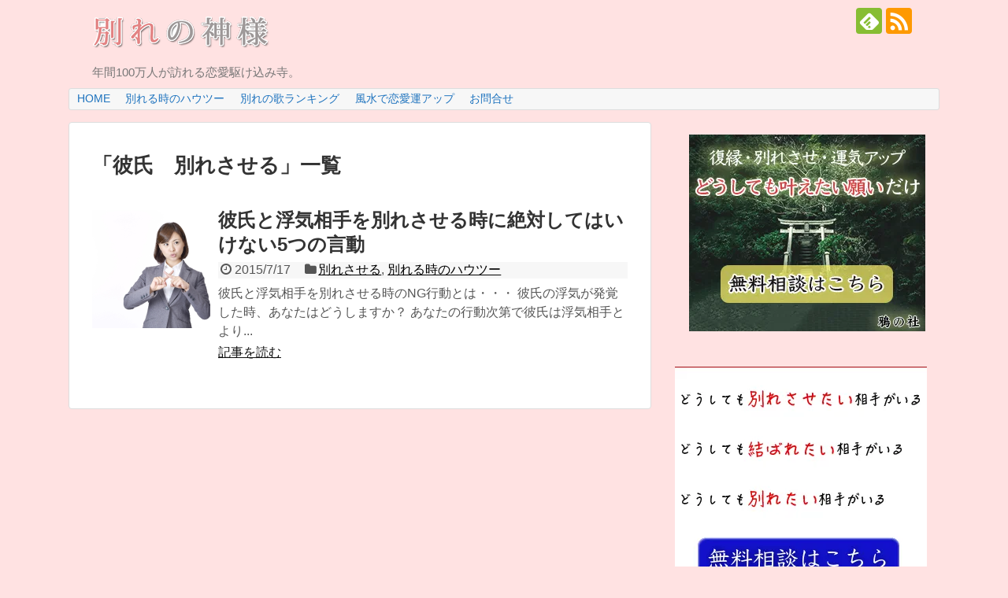

--- FILE ---
content_type: text/html; charset=UTF-8
request_url: https://wakale.com/post-tag/%E5%BD%BC%E6%B0%8F%E3%80%80%E5%88%A5%E3%82%8C%E3%81%95%E3%81%9B%E3%82%8B/
body_size: 11532
content:
<!DOCTYPE html>
<html dir="ltr" lang="ja" prefix="og: https://ogp.me/ns#">
<head>
<meta charset="UTF-8">
  <meta name="viewport" content="width=device-width,initial-scale=1.0">
<link rel="alternate" type="application/rss+xml" title="別れの神様112121212 RSS Feed" href="https://wakale.com/feed/" />
<link rel="pingback" href="https://wakale.com/xmlrpc.php" />
<meta name="robots" content="noindex,follow">
<meta name="description" content="「彼氏　別れさせる」の記事一覧です。" />
<meta name="keywords" content="彼氏　別れさせる" />
<!-- OGP -->
<meta property="og:type" content="website">
<meta property="og:description" content="「彼氏　別れさせる」の記事一覧です。">
<meta property="og:title" content="彼氏 別れさせる | 別れの神様112121212 | 別れの神様112121212">
<meta property="og:url" content="https://wakale.com/post-tag/%e5%bd%bc%e6%b0%8f%e3%80%80%e5%88%a5%e3%82%8c%e3%81%95%e3%81%9b%e3%82%8b/">
<meta property="og:image" content="https://wakale.com/wp-content/uploads/2015/08/900d6208c1bd6aa6cf618d58c3d23d60.png">
<meta property="og:site_name" content="別れの神様112121212">
<meta property="og:locale" content="ja_JP">
<!-- /OGP -->
<!-- Twitter Card -->
<meta name="twitter:card" content="summary">
<meta name="twitter:description" content="「彼氏　別れさせる」の記事一覧です。">
<meta name="twitter:title" content="彼氏 別れさせる | 別れの神様112121212 | 別れの神様112121212">
<meta name="twitter:url" content="https://wakale.com/post-tag/%e5%bd%bc%e6%b0%8f%e3%80%80%e5%88%a5%e3%82%8c%e3%81%95%e3%81%9b%e3%82%8b/">
<meta name="twitter:image" content="https://wakale.com/wp-content/uploads/2015/08/900d6208c1bd6aa6cf618d58c3d23d60.png">
<meta name="twitter:domain" content="wakale.com">
<!-- /Twitter Card -->


<title>彼氏 別れさせる | 別れの神様112121212</title>
	<style>img:is([sizes="auto" i], [sizes^="auto," i]) { contain-intrinsic-size: 3000px 1500px }</style>
	
		<!-- All in One SEO 4.7.6 - aioseo.com -->
	<meta name="robots" content="max-image-preview:large" />
	<meta name="google-site-verification" content="xQnO7RD44r7Sq7uTP8-0g_XRmo6lcXe1R8zjRlDvKEM" />
	<link rel="canonical" href="https://wakale.com/post-tag/%e5%bd%bc%e6%b0%8f%e3%80%80%e5%88%a5%e3%82%8c%e3%81%95%e3%81%9b%e3%82%8b/" />
	<meta name="generator" content="All in One SEO (AIOSEO) 4.7.6" />
		<meta name="google" content="nositelinkssearchbox" />
		<script type="application/ld+json" class="aioseo-schema">
			{"@context":"https:\/\/schema.org","@graph":[{"@type":"BreadcrumbList","@id":"https:\/\/wakale.com\/post-tag\/%E5%BD%BC%E6%B0%8F%E3%80%80%E5%88%A5%E3%82%8C%E3%81%95%E3%81%9B%E3%82%8B\/#breadcrumblist","itemListElement":[{"@type":"ListItem","@id":"https:\/\/wakale.com\/#listItem","position":1,"name":"\u5bb6","item":"https:\/\/wakale.com\/","nextItem":{"@type":"ListItem","@id":"https:\/\/wakale.com\/post-tag\/%e5%bd%bc%e6%b0%8f%e3%80%80%e5%88%a5%e3%82%8c%e3%81%95%e3%81%9b%e3%82%8b\/#listItem","name":"\u5f7c\u6c0f\u3000\u5225\u308c\u3055\u305b\u308b"}},{"@type":"ListItem","@id":"https:\/\/wakale.com\/post-tag\/%e5%bd%bc%e6%b0%8f%e3%80%80%e5%88%a5%e3%82%8c%e3%81%95%e3%81%9b%e3%82%8b\/#listItem","position":2,"name":"\u5f7c\u6c0f\u3000\u5225\u308c\u3055\u305b\u308b","previousItem":{"@type":"ListItem","@id":"https:\/\/wakale.com\/#listItem","name":"\u5bb6"}}]},{"@type":"CollectionPage","@id":"https:\/\/wakale.com\/post-tag\/%E5%BD%BC%E6%B0%8F%E3%80%80%E5%88%A5%E3%82%8C%E3%81%95%E3%81%9B%E3%82%8B\/#collectionpage","url":"https:\/\/wakale.com\/post-tag\/%E5%BD%BC%E6%B0%8F%E3%80%80%E5%88%A5%E3%82%8C%E3%81%95%E3%81%9B%E3%82%8B\/","name":"\u5f7c\u6c0f \u5225\u308c\u3055\u305b\u308b | \u5225\u308c\u306e\u795e\u69d8112121212","inLanguage":"ja","isPartOf":{"@id":"https:\/\/wakale.com\/#website"},"breadcrumb":{"@id":"https:\/\/wakale.com\/post-tag\/%E5%BD%BC%E6%B0%8F%E3%80%80%E5%88%A5%E3%82%8C%E3%81%95%E3%81%9B%E3%82%8B\/#breadcrumblist"}},{"@type":"Organization","@id":"https:\/\/wakale.com\/#organization","name":"\u5225\u308c\u306e\u795e\u69d8112121212","description":"\u5e74\u9593100\u4e07\u4eba\u304c\u8a2a\u308c\u308b\u604b\u611b\u99c6\u3051\u8fbc\u307f\u5bfa\u3002","url":"https:\/\/wakale.com\/"},{"@type":"WebSite","@id":"https:\/\/wakale.com\/#website","url":"https:\/\/wakale.com\/","name":"\u5225\u308c\u306e\u795e\u69d8112121212","description":"\u5e74\u9593100\u4e07\u4eba\u304c\u8a2a\u308c\u308b\u604b\u611b\u99c6\u3051\u8fbc\u307f\u5bfa\u3002","inLanguage":"ja","publisher":{"@id":"https:\/\/wakale.com\/#organization"}}]}
		</script>
		<!-- All in One SEO -->

<script type="text/javascript" id="wpp-js" src="https://wakale.com/wp-content/plugins/wordpress-popular-posts/assets/js/wpp.min.js?ver=7.1.0" data-sampling="0" data-sampling-rate="100" data-api-url="https://wakale.com/wp-json/wordpress-popular-posts" data-post-id="0" data-token="0ca6926cff" data-lang="0" data-debug="0"></script>
<link rel='dns-prefetch' href='//secure.gravatar.com' />
<link rel='dns-prefetch' href='//stats.wp.com' />
<link rel='dns-prefetch' href='//v0.wordpress.com' />
<link rel='dns-prefetch' href='//i0.wp.com' />
<link rel="alternate" type="application/rss+xml" title="別れの神様112121212 &raquo; フィード" href="https://wakale.com/feed/" />
<link rel="alternate" type="application/rss+xml" title="別れの神様112121212 &raquo; コメントフィード" href="https://wakale.com/comments/feed/" />
<link rel="alternate" type="application/rss+xml" title="別れの神様112121212 &raquo; 彼氏　別れさせる タグのフィード" href="https://wakale.com/post-tag/%e5%bd%bc%e6%b0%8f%e3%80%80%e5%88%a5%e3%82%8c%e3%81%95%e3%81%9b%e3%82%8b/feed/" />
<script type="text/javascript">
/* <![CDATA[ */
window._wpemojiSettings = {"baseUrl":"https:\/\/s.w.org\/images\/core\/emoji\/15.0.3\/72x72\/","ext":".png","svgUrl":"https:\/\/s.w.org\/images\/core\/emoji\/15.0.3\/svg\/","svgExt":".svg","source":{"concatemoji":"https:\/\/wakale.com\/wp-includes\/js\/wp-emoji-release.min.js"}};
/*! This file is auto-generated */
!function(i,n){var o,s,e;function c(e){try{var t={supportTests:e,timestamp:(new Date).valueOf()};sessionStorage.setItem(o,JSON.stringify(t))}catch(e){}}function p(e,t,n){e.clearRect(0,0,e.canvas.width,e.canvas.height),e.fillText(t,0,0);var t=new Uint32Array(e.getImageData(0,0,e.canvas.width,e.canvas.height).data),r=(e.clearRect(0,0,e.canvas.width,e.canvas.height),e.fillText(n,0,0),new Uint32Array(e.getImageData(0,0,e.canvas.width,e.canvas.height).data));return t.every(function(e,t){return e===r[t]})}function u(e,t,n){switch(t){case"flag":return n(e,"\ud83c\udff3\ufe0f\u200d\u26a7\ufe0f","\ud83c\udff3\ufe0f\u200b\u26a7\ufe0f")?!1:!n(e,"\ud83c\uddfa\ud83c\uddf3","\ud83c\uddfa\u200b\ud83c\uddf3")&&!n(e,"\ud83c\udff4\udb40\udc67\udb40\udc62\udb40\udc65\udb40\udc6e\udb40\udc67\udb40\udc7f","\ud83c\udff4\u200b\udb40\udc67\u200b\udb40\udc62\u200b\udb40\udc65\u200b\udb40\udc6e\u200b\udb40\udc67\u200b\udb40\udc7f");case"emoji":return!n(e,"\ud83d\udc26\u200d\u2b1b","\ud83d\udc26\u200b\u2b1b")}return!1}function f(e,t,n){var r="undefined"!=typeof WorkerGlobalScope&&self instanceof WorkerGlobalScope?new OffscreenCanvas(300,150):i.createElement("canvas"),a=r.getContext("2d",{willReadFrequently:!0}),o=(a.textBaseline="top",a.font="600 32px Arial",{});return e.forEach(function(e){o[e]=t(a,e,n)}),o}function t(e){var t=i.createElement("script");t.src=e,t.defer=!0,i.head.appendChild(t)}"undefined"!=typeof Promise&&(o="wpEmojiSettingsSupports",s=["flag","emoji"],n.supports={everything:!0,everythingExceptFlag:!0},e=new Promise(function(e){i.addEventListener("DOMContentLoaded",e,{once:!0})}),new Promise(function(t){var n=function(){try{var e=JSON.parse(sessionStorage.getItem(o));if("object"==typeof e&&"number"==typeof e.timestamp&&(new Date).valueOf()<e.timestamp+604800&&"object"==typeof e.supportTests)return e.supportTests}catch(e){}return null}();if(!n){if("undefined"!=typeof Worker&&"undefined"!=typeof OffscreenCanvas&&"undefined"!=typeof URL&&URL.createObjectURL&&"undefined"!=typeof Blob)try{var e="postMessage("+f.toString()+"("+[JSON.stringify(s),u.toString(),p.toString()].join(",")+"));",r=new Blob([e],{type:"text/javascript"}),a=new Worker(URL.createObjectURL(r),{name:"wpTestEmojiSupports"});return void(a.onmessage=function(e){c(n=e.data),a.terminate(),t(n)})}catch(e){}c(n=f(s,u,p))}t(n)}).then(function(e){for(var t in e)n.supports[t]=e[t],n.supports.everything=n.supports.everything&&n.supports[t],"flag"!==t&&(n.supports.everythingExceptFlag=n.supports.everythingExceptFlag&&n.supports[t]);n.supports.everythingExceptFlag=n.supports.everythingExceptFlag&&!n.supports.flag,n.DOMReady=!1,n.readyCallback=function(){n.DOMReady=!0}}).then(function(){return e}).then(function(){var e;n.supports.everything||(n.readyCallback(),(e=n.source||{}).concatemoji?t(e.concatemoji):e.wpemoji&&e.twemoji&&(t(e.twemoji),t(e.wpemoji)))}))}((window,document),window._wpemojiSettings);
/* ]]> */
</script>
<link rel='stylesheet' id='simplicity-style-css' href='https://wakale.com/wp-content/themes/simplicity2/style.css' type='text/css' media='all' />
<link rel='stylesheet' id='responsive-style-css' href='https://wakale.com/wp-content/themes/simplicity2/css/responsive-pc.css' type='text/css' media='all' />
<link rel='stylesheet' id='font-awesome-style-css' href='https://wakale.com/wp-content/themes/simplicity2/webfonts/css/font-awesome.min.css' type='text/css' media='all' />
<link rel='stylesheet' id='icomoon-style-css' href='https://wakale.com/wp-content/themes/simplicity2/webfonts/icomoon/style.css' type='text/css' media='all' />
<link rel='stylesheet' id='responsive-mode-style-css' href='https://wakale.com/wp-content/themes/simplicity2/responsive.css' type='text/css' media='all' />
<link rel='stylesheet' id='narrow-style-css' href='https://wakale.com/wp-content/themes/simplicity2/css/narrow.css' type='text/css' media='all' />
<link rel='stylesheet' id='media-style-css' href='https://wakale.com/wp-content/themes/simplicity2/css/media.css' type='text/css' media='all' />
<link rel='stylesheet' id='extension-style-css' href='https://wakale.com/wp-content/themes/simplicity2/css/extension.css' type='text/css' media='all' />
<style id='extension-style-inline-css' type='text/css'>
#navi ul li a{color:#1e73be}ul.snsp li.twitter-page a span{background-color:#55acee}ul.snsp li.facebook-page a span{background-color:#3b5998}ul.snsp li.google-plus-page a span{background-color:#dd4b39}ul.snsp li.instagram-page a span{background-color:#3f729b}ul.snsp li.hatebu-page a span{background-color:#008fde}ul.snsp li.pinterest-page a span{background-color:#cc2127}ul.snsp li.youtube-page a span{background-color:#e52d27}ul.snsp li.flickr-page a span{background-color:#1d1d1b}ul.snsp li.github-page a span{background-color:#24292e}ul.snsp li.line-page a span{background-color:#00c300}ul.snsp li.feedly-page a span{background-color:#87bd33}ul.snsp li.push7-page a span{background-color:#eeac00}ul.snsp li.rss-page a span{background-color:#fe9900}ul.snsp li a:hover{opacity:.7} #sidebar{width:336px}#header-in,#navi-in,#body-in,#footer-in{width:1106px} @media screen and (max-width:639px){.article br{display:block}}
</style>
<link rel='stylesheet' id='child-style-css' href='https://wakale.com/wp-content/themes/simplicity2-child/style.css' type='text/css' media='all' />
<link rel='stylesheet' id='child-responsive-mode-style-css' href='https://wakale.com/wp-content/themes/simplicity2-child/responsive.css' type='text/css' media='all' />
<link rel='stylesheet' id='print-style-css' href='https://wakale.com/wp-content/themes/simplicity2/css/print.css' type='text/css' media='print' />
<style id='wp-emoji-styles-inline-css' type='text/css'>

	img.wp-smiley, img.emoji {
		display: inline !important;
		border: none !important;
		box-shadow: none !important;
		height: 1em !important;
		width: 1em !important;
		margin: 0 0.07em !important;
		vertical-align: -0.1em !important;
		background: none !important;
		padding: 0 !important;
	}
</style>
<link rel='stylesheet' id='wp-block-library-css' href='https://wakale.com/wp-includes/css/dist/block-library/style.min.css' type='text/css' media='all' />
<link rel='stylesheet' id='mediaelement-css' href='https://wakale.com/wp-includes/js/mediaelement/mediaelementplayer-legacy.min.css' type='text/css' media='all' />
<link rel='stylesheet' id='wp-mediaelement-css' href='https://wakale.com/wp-includes/js/mediaelement/wp-mediaelement.min.css' type='text/css' media='all' />
<style id='jetpack-sharing-buttons-style-inline-css' type='text/css'>
.jetpack-sharing-buttons__services-list{display:flex;flex-direction:row;flex-wrap:wrap;gap:0;list-style-type:none;margin:5px;padding:0}.jetpack-sharing-buttons__services-list.has-small-icon-size{font-size:12px}.jetpack-sharing-buttons__services-list.has-normal-icon-size{font-size:16px}.jetpack-sharing-buttons__services-list.has-large-icon-size{font-size:24px}.jetpack-sharing-buttons__services-list.has-huge-icon-size{font-size:36px}@media print{.jetpack-sharing-buttons__services-list{display:none!important}}.editor-styles-wrapper .wp-block-jetpack-sharing-buttons{gap:0;padding-inline-start:0}ul.jetpack-sharing-buttons__services-list.has-background{padding:1.25em 2.375em}
</style>
<link rel='stylesheet' id='quads-style-css-css' href='https://wakale.com/wp-content/plugins/quick-adsense-reloaded/includes/gutenberg/dist/blocks.style.build.css' type='text/css' media='all' />
<style id='classic-theme-styles-inline-css' type='text/css'>
/*! This file is auto-generated */
.wp-block-button__link{color:#fff;background-color:#32373c;border-radius:9999px;box-shadow:none;text-decoration:none;padding:calc(.667em + 2px) calc(1.333em + 2px);font-size:1.125em}.wp-block-file__button{background:#32373c;color:#fff;text-decoration:none}
</style>
<style id='global-styles-inline-css' type='text/css'>
:root{--wp--preset--aspect-ratio--square: 1;--wp--preset--aspect-ratio--4-3: 4/3;--wp--preset--aspect-ratio--3-4: 3/4;--wp--preset--aspect-ratio--3-2: 3/2;--wp--preset--aspect-ratio--2-3: 2/3;--wp--preset--aspect-ratio--16-9: 16/9;--wp--preset--aspect-ratio--9-16: 9/16;--wp--preset--color--black: #000000;--wp--preset--color--cyan-bluish-gray: #abb8c3;--wp--preset--color--white: #ffffff;--wp--preset--color--pale-pink: #f78da7;--wp--preset--color--vivid-red: #cf2e2e;--wp--preset--color--luminous-vivid-orange: #ff6900;--wp--preset--color--luminous-vivid-amber: #fcb900;--wp--preset--color--light-green-cyan: #7bdcb5;--wp--preset--color--vivid-green-cyan: #00d084;--wp--preset--color--pale-cyan-blue: #8ed1fc;--wp--preset--color--vivid-cyan-blue: #0693e3;--wp--preset--color--vivid-purple: #9b51e0;--wp--preset--gradient--vivid-cyan-blue-to-vivid-purple: linear-gradient(135deg,rgba(6,147,227,1) 0%,rgb(155,81,224) 100%);--wp--preset--gradient--light-green-cyan-to-vivid-green-cyan: linear-gradient(135deg,rgb(122,220,180) 0%,rgb(0,208,130) 100%);--wp--preset--gradient--luminous-vivid-amber-to-luminous-vivid-orange: linear-gradient(135deg,rgba(252,185,0,1) 0%,rgba(255,105,0,1) 100%);--wp--preset--gradient--luminous-vivid-orange-to-vivid-red: linear-gradient(135deg,rgba(255,105,0,1) 0%,rgb(207,46,46) 100%);--wp--preset--gradient--very-light-gray-to-cyan-bluish-gray: linear-gradient(135deg,rgb(238,238,238) 0%,rgb(169,184,195) 100%);--wp--preset--gradient--cool-to-warm-spectrum: linear-gradient(135deg,rgb(74,234,220) 0%,rgb(151,120,209) 20%,rgb(207,42,186) 40%,rgb(238,44,130) 60%,rgb(251,105,98) 80%,rgb(254,248,76) 100%);--wp--preset--gradient--blush-light-purple: linear-gradient(135deg,rgb(255,206,236) 0%,rgb(152,150,240) 100%);--wp--preset--gradient--blush-bordeaux: linear-gradient(135deg,rgb(254,205,165) 0%,rgb(254,45,45) 50%,rgb(107,0,62) 100%);--wp--preset--gradient--luminous-dusk: linear-gradient(135deg,rgb(255,203,112) 0%,rgb(199,81,192) 50%,rgb(65,88,208) 100%);--wp--preset--gradient--pale-ocean: linear-gradient(135deg,rgb(255,245,203) 0%,rgb(182,227,212) 50%,rgb(51,167,181) 100%);--wp--preset--gradient--electric-grass: linear-gradient(135deg,rgb(202,248,128) 0%,rgb(113,206,126) 100%);--wp--preset--gradient--midnight: linear-gradient(135deg,rgb(2,3,129) 0%,rgb(40,116,252) 100%);--wp--preset--font-size--small: 13px;--wp--preset--font-size--medium: 20px;--wp--preset--font-size--large: 36px;--wp--preset--font-size--x-large: 42px;--wp--preset--spacing--20: 0.44rem;--wp--preset--spacing--30: 0.67rem;--wp--preset--spacing--40: 1rem;--wp--preset--spacing--50: 1.5rem;--wp--preset--spacing--60: 2.25rem;--wp--preset--spacing--70: 3.38rem;--wp--preset--spacing--80: 5.06rem;--wp--preset--shadow--natural: 6px 6px 9px rgba(0, 0, 0, 0.2);--wp--preset--shadow--deep: 12px 12px 50px rgba(0, 0, 0, 0.4);--wp--preset--shadow--sharp: 6px 6px 0px rgba(0, 0, 0, 0.2);--wp--preset--shadow--outlined: 6px 6px 0px -3px rgba(255, 255, 255, 1), 6px 6px rgba(0, 0, 0, 1);--wp--preset--shadow--crisp: 6px 6px 0px rgba(0, 0, 0, 1);}:where(.is-layout-flex){gap: 0.5em;}:where(.is-layout-grid){gap: 0.5em;}body .is-layout-flex{display: flex;}.is-layout-flex{flex-wrap: wrap;align-items: center;}.is-layout-flex > :is(*, div){margin: 0;}body .is-layout-grid{display: grid;}.is-layout-grid > :is(*, div){margin: 0;}:where(.wp-block-columns.is-layout-flex){gap: 2em;}:where(.wp-block-columns.is-layout-grid){gap: 2em;}:where(.wp-block-post-template.is-layout-flex){gap: 1.25em;}:where(.wp-block-post-template.is-layout-grid){gap: 1.25em;}.has-black-color{color: var(--wp--preset--color--black) !important;}.has-cyan-bluish-gray-color{color: var(--wp--preset--color--cyan-bluish-gray) !important;}.has-white-color{color: var(--wp--preset--color--white) !important;}.has-pale-pink-color{color: var(--wp--preset--color--pale-pink) !important;}.has-vivid-red-color{color: var(--wp--preset--color--vivid-red) !important;}.has-luminous-vivid-orange-color{color: var(--wp--preset--color--luminous-vivid-orange) !important;}.has-luminous-vivid-amber-color{color: var(--wp--preset--color--luminous-vivid-amber) !important;}.has-light-green-cyan-color{color: var(--wp--preset--color--light-green-cyan) !important;}.has-vivid-green-cyan-color{color: var(--wp--preset--color--vivid-green-cyan) !important;}.has-pale-cyan-blue-color{color: var(--wp--preset--color--pale-cyan-blue) !important;}.has-vivid-cyan-blue-color{color: var(--wp--preset--color--vivid-cyan-blue) !important;}.has-vivid-purple-color{color: var(--wp--preset--color--vivid-purple) !important;}.has-black-background-color{background-color: var(--wp--preset--color--black) !important;}.has-cyan-bluish-gray-background-color{background-color: var(--wp--preset--color--cyan-bluish-gray) !important;}.has-white-background-color{background-color: var(--wp--preset--color--white) !important;}.has-pale-pink-background-color{background-color: var(--wp--preset--color--pale-pink) !important;}.has-vivid-red-background-color{background-color: var(--wp--preset--color--vivid-red) !important;}.has-luminous-vivid-orange-background-color{background-color: var(--wp--preset--color--luminous-vivid-orange) !important;}.has-luminous-vivid-amber-background-color{background-color: var(--wp--preset--color--luminous-vivid-amber) !important;}.has-light-green-cyan-background-color{background-color: var(--wp--preset--color--light-green-cyan) !important;}.has-vivid-green-cyan-background-color{background-color: var(--wp--preset--color--vivid-green-cyan) !important;}.has-pale-cyan-blue-background-color{background-color: var(--wp--preset--color--pale-cyan-blue) !important;}.has-vivid-cyan-blue-background-color{background-color: var(--wp--preset--color--vivid-cyan-blue) !important;}.has-vivid-purple-background-color{background-color: var(--wp--preset--color--vivid-purple) !important;}.has-black-border-color{border-color: var(--wp--preset--color--black) !important;}.has-cyan-bluish-gray-border-color{border-color: var(--wp--preset--color--cyan-bluish-gray) !important;}.has-white-border-color{border-color: var(--wp--preset--color--white) !important;}.has-pale-pink-border-color{border-color: var(--wp--preset--color--pale-pink) !important;}.has-vivid-red-border-color{border-color: var(--wp--preset--color--vivid-red) !important;}.has-luminous-vivid-orange-border-color{border-color: var(--wp--preset--color--luminous-vivid-orange) !important;}.has-luminous-vivid-amber-border-color{border-color: var(--wp--preset--color--luminous-vivid-amber) !important;}.has-light-green-cyan-border-color{border-color: var(--wp--preset--color--light-green-cyan) !important;}.has-vivid-green-cyan-border-color{border-color: var(--wp--preset--color--vivid-green-cyan) !important;}.has-pale-cyan-blue-border-color{border-color: var(--wp--preset--color--pale-cyan-blue) !important;}.has-vivid-cyan-blue-border-color{border-color: var(--wp--preset--color--vivid-cyan-blue) !important;}.has-vivid-purple-border-color{border-color: var(--wp--preset--color--vivid-purple) !important;}.has-vivid-cyan-blue-to-vivid-purple-gradient-background{background: var(--wp--preset--gradient--vivid-cyan-blue-to-vivid-purple) !important;}.has-light-green-cyan-to-vivid-green-cyan-gradient-background{background: var(--wp--preset--gradient--light-green-cyan-to-vivid-green-cyan) !important;}.has-luminous-vivid-amber-to-luminous-vivid-orange-gradient-background{background: var(--wp--preset--gradient--luminous-vivid-amber-to-luminous-vivid-orange) !important;}.has-luminous-vivid-orange-to-vivid-red-gradient-background{background: var(--wp--preset--gradient--luminous-vivid-orange-to-vivid-red) !important;}.has-very-light-gray-to-cyan-bluish-gray-gradient-background{background: var(--wp--preset--gradient--very-light-gray-to-cyan-bluish-gray) !important;}.has-cool-to-warm-spectrum-gradient-background{background: var(--wp--preset--gradient--cool-to-warm-spectrum) !important;}.has-blush-light-purple-gradient-background{background: var(--wp--preset--gradient--blush-light-purple) !important;}.has-blush-bordeaux-gradient-background{background: var(--wp--preset--gradient--blush-bordeaux) !important;}.has-luminous-dusk-gradient-background{background: var(--wp--preset--gradient--luminous-dusk) !important;}.has-pale-ocean-gradient-background{background: var(--wp--preset--gradient--pale-ocean) !important;}.has-electric-grass-gradient-background{background: var(--wp--preset--gradient--electric-grass) !important;}.has-midnight-gradient-background{background: var(--wp--preset--gradient--midnight) !important;}.has-small-font-size{font-size: var(--wp--preset--font-size--small) !important;}.has-medium-font-size{font-size: var(--wp--preset--font-size--medium) !important;}.has-large-font-size{font-size: var(--wp--preset--font-size--large) !important;}.has-x-large-font-size{font-size: var(--wp--preset--font-size--x-large) !important;}
:where(.wp-block-post-template.is-layout-flex){gap: 1.25em;}:where(.wp-block-post-template.is-layout-grid){gap: 1.25em;}
:where(.wp-block-columns.is-layout-flex){gap: 2em;}:where(.wp-block-columns.is-layout-grid){gap: 2em;}
:root :where(.wp-block-pullquote){font-size: 1.5em;line-height: 1.6;}
</style>
<link rel='stylesheet' id='contact-form-7-css' href='https://wakale.com/wp-content/plugins/contact-form-7/includes/css/styles.css' type='text/css' media='all' />
<link rel='stylesheet' id='toc-screen-css' href='https://wakale.com/wp-content/plugins/table-of-contents-plus/screen.min.css' type='text/css' media='all' />
<link rel='stylesheet' id='wordpress-popular-posts-css-css' href='https://wakale.com/wp-content/plugins/wordpress-popular-posts/assets/css/wpp.css' type='text/css' media='all' />
<script type="text/javascript" src="https://wakale.com/wp-includes/js/jquery/jquery.min.js" id="jquery-core-js"></script>
<script type="text/javascript" src="https://wakale.com/wp-includes/js/jquery/jquery-migrate.min.js" id="jquery-migrate-js"></script>
	<style>img#wpstats{display:none}</style>
		<script>document.cookie = 'quads_browser_width='+screen.width;</script>            <style id="wpp-loading-animation-styles">@-webkit-keyframes bgslide{from{background-position-x:0}to{background-position-x:-200%}}@keyframes bgslide{from{background-position-x:0}to{background-position-x:-200%}}.wpp-widget-block-placeholder,.wpp-shortcode-placeholder{margin:0 auto;width:60px;height:3px;background:#dd3737;background:linear-gradient(90deg,#dd3737 0%,#571313 10%,#dd3737 100%);background-size:200% auto;border-radius:3px;-webkit-animation:bgslide 1s infinite linear;animation:bgslide 1s infinite linear}</style>
            <style type="text/css">.broken_link, a.broken_link {
	text-decoration: line-through;
}</style><style type="text/css" id="custom-background-css">
body.custom-background { background-color: #ffe2e2; }
</style>
	<link rel="icon" href="https://i0.wp.com/wakale.com/wp-content/uploads/2015/08/cropped-754153a576cda209abe7459a6d17dacf.jpg?fit=32%2C32&#038;ssl=1" sizes="32x32" />
<link rel="icon" href="https://i0.wp.com/wakale.com/wp-content/uploads/2015/08/cropped-754153a576cda209abe7459a6d17dacf.jpg?fit=192%2C192&#038;ssl=1" sizes="192x192" />
<link rel="apple-touch-icon" href="https://i0.wp.com/wakale.com/wp-content/uploads/2015/08/cropped-754153a576cda209abe7459a6d17dacf.jpg?fit=180%2C180&#038;ssl=1" />
<meta name="msapplication-TileImage" content="https://i0.wp.com/wakale.com/wp-content/uploads/2015/08/cropped-754153a576cda209abe7459a6d17dacf.jpg?fit=270%2C270&#038;ssl=1" />
	
</head>
  <body class="archive tag tag-223 custom-background" itemscope itemtype="http://schema.org/WebPage">
    <div id="container">

      <!-- header -->
      <header itemscope itemtype="http://schema.org/WPHeader">
        <div id="header" class="clearfix">
          <div id="header-in">

                        <div id="h-top">
              <!-- モバイルメニュー表示用のボタン -->
<div id="mobile-menu">
  <a id="mobile-menu-toggle" href="#"><span class="fa fa-bars fa-2x"></span></a>
</div>

              <div class="alignleft top-title-catchphrase">
                <!-- サイトのタイトル -->
<p id="site-title" itemscope itemtype="http://schema.org/Organization">
  <a href="https://wakale.com/"><img src="https://wakale.com/wp-content/uploads/2015/08/900d6208c1bd6aa6cf618d58c3d23d60.png" alt="別れの神様112121212" class="site-title-img" /></a></p>
<!-- サイトの概要 -->
<p id="site-description">
  年間100万人が訪れる恋愛駆け込み寺。</p>
              </div>

              <div class="alignright top-sns-follows">
                                <!-- SNSページ -->
<div class="sns-pages">
<p class="sns-follow-msg">フォローする</p>
<ul class="snsp">
<li class="feedly-page"><a href='//feedly.com/index.html#subscription/feed/https://wakale.com/feed/' target='blank' title="feedlyで更新情報を購読" rel="nofollow"><span class="icon-feedly-logo"></span></a></li><li class="rss-page"><a href="https://wakale.com/feed/" target="_blank" title="RSSで更新情報をフォロー" rel="nofollow"><span class="icon-rss-logo"></span></a></li>  </ul>
</div>
                              </div>

            </div><!-- /#h-top -->
          </div><!-- /#header-in -->
        </div><!-- /#header -->
      </header>

      <!-- Navigation -->
<nav itemscope itemtype="http://schema.org/SiteNavigationElement">
  <div id="navi">
      	<div id="navi-in">
      <div class="menu-%e3%83%a1%e3%83%8b%e3%83%a5%e3%83%bc1-container"><ul id="menu-%e3%83%a1%e3%83%8b%e3%83%a5%e3%83%bc1" class="menu"><li id="menu-item-2906" class="menu-item menu-item-type-custom menu-item-object-custom menu-item-home menu-item-2906"><a href="https://wakale.com">HOME</a></li>
<li id="menu-item-5207" class="menu-item menu-item-type-taxonomy menu-item-object-category menu-item-has-children menu-item-5207"><a href="https://wakale.com/post-category/%e5%88%a5%e3%82%8c%e3%82%8b%e6%99%82%e3%81%ae%e3%83%8f%e3%82%a6%e3%83%84%e3%83%bc/">別れる時のハウツー</a>
<ul class="sub-menu">
	<li id="menu-item-5220" class="menu-item menu-item-type-taxonomy menu-item-object-category menu-item-has-children menu-item-5220"><a href="https://wakale.com/post-category/%e4%bb%8a%e3%81%99%e3%81%90%e6%81%8b%e4%ba%ba%e3%81%a8%e5%88%a5%e3%82%8c%e3%81%9f%e3%81%84/">今すぐ恋人と別れたい</a>
	<ul class="sub-menu">
		<li id="menu-item-5210" class="menu-item menu-item-type-taxonomy menu-item-object-category menu-item-5210"><a href="https://wakale.com/post-category/%e5%88%a5%e3%82%8c%e3%82%8b%e6%99%82%e3%81%ae%e3%83%8f%e3%82%a6%e3%83%84%e3%83%bc/goodfarewell/">上手な別れ方</a></li>
		<li id="menu-item-5215" class="menu-item menu-item-type-taxonomy menu-item-object-category menu-item-5215"><a href="https://wakale.com/post-category/%e4%bb%8a%e3%81%99%e3%81%90%e6%81%8b%e4%ba%ba%e3%81%a8%e5%88%a5%e3%82%8c%e3%81%9f%e3%81%84/%e5%bd%bc%e6%b0%8f%e3%81%a8%e5%88%a5%e3%82%8c%e3%81%9f%e3%81%84/">彼氏と別れたい</a></li>
		<li id="menu-item-5221" class="menu-item menu-item-type-taxonomy menu-item-object-category menu-item-5221"><a href="https://wakale.com/post-category/%e4%bb%8a%e3%81%99%e3%81%90%e6%81%8b%e4%ba%ba%e3%81%a8%e5%88%a5%e3%82%8c%e3%81%9f%e3%81%84/%e5%bd%bc%e5%a5%b3%e3%81%a8%e5%88%a5%e3%82%8c%e3%81%9f%e3%81%84/">彼女と別れたい</a></li>
		<li id="menu-item-5241" class="menu-item menu-item-type-taxonomy menu-item-object-category menu-item-5241"><a href="https://wakale.com/post-category/%e5%88%a5%e3%82%8c%e3%82%8b%e6%99%82%e3%81%ae%e3%83%8f%e3%82%a6%e3%83%84%e3%83%bc/%e6%83%85%e3%81%a7%e5%88%a5%e3%82%8c%e3%82%89%e3%82%8c%e3%81%aa%e3%81%84/">情で別れられない</a></li>
		<li id="menu-item-5236" class="menu-item menu-item-type-taxonomy menu-item-object-category menu-item-5236"><a href="https://wakale.com/post-category/%e5%88%a5%e3%82%8c%e3%82%8b%e6%99%82%e3%81%ae%e3%83%8f%e3%82%a6%e3%83%84%e3%83%bc/mail/">別れのメール</a></li>
		<li id="menu-item-5237" class="menu-item menu-item-type-taxonomy menu-item-object-category menu-item-5237"><a href="https://wakale.com/post-category/%e5%88%a5%e3%82%8c%e3%82%8b%e6%99%82%e3%81%ae%e3%83%8f%e3%82%a6%e3%83%84%e3%83%bc/%e5%88%a5%e3%82%8c%e3%82%8b%e3%82%bf%e3%82%a4%e3%83%9f%e3%83%b3%e3%82%b0/">別れるタイミング</a></li>
		<li id="menu-item-5238" class="menu-item menu-item-type-taxonomy menu-item-object-category menu-item-5238"><a href="https://wakale.com/post-category/%e5%88%a5%e3%82%8c%e3%82%8b%e6%99%82%e3%81%ae%e3%83%8f%e3%82%a6%e3%83%84%e3%83%bc/ng/">別れる時のNG</a></li>
		<li id="menu-item-5253" class="menu-item menu-item-type-taxonomy menu-item-object-category menu-item-5253"><a href="https://wakale.com/post-category/%e6%82%aa%e7%b8%81%e5%88%87%e3%82%8a/">悪縁切り</a></li>
		<li id="menu-item-5246" class="menu-item menu-item-type-taxonomy menu-item-object-category menu-item-5246"><a href="https://wakale.com/post-category/%e5%88%a5%e3%82%8c%e3%82%8b%e6%99%82%e3%81%ae%e3%83%8f%e3%82%a6%e3%83%84%e3%83%bc/divorce/">離婚</a></li>
		<li id="menu-item-5231" class="menu-item menu-item-type-taxonomy menu-item-object-category menu-item-5231"><a href="https://wakale.com/post-category/%e5%88%a5%e3%82%8c%e3%82%8b%e6%99%82%e3%81%ae%e3%83%8f%e3%82%a6%e3%83%84%e3%83%bc/affair/">不倫</a></li>
		<li id="menu-item-5226" class="menu-item menu-item-type-taxonomy menu-item-object-category menu-item-5226"><a href="https://wakale.com/post-category/%e5%88%a5%e3%82%8c%e3%82%8b%e6%99%82%e3%81%ae%e3%83%8f%e3%82%a6%e3%83%84%e3%83%bc/dv/">DV</a></li>
		<li id="menu-item-5228" class="menu-item menu-item-type-taxonomy menu-item-object-category menu-item-5228"><a href="https://wakale.com/post-category/%e5%88%a5%e3%82%8c%e3%82%8b%e6%99%82%e3%81%ae%e3%83%8f%e3%82%a6%e3%83%84%e3%83%bc/sexless/">セックスレス</a></li>
		<li id="menu-item-5232" class="menu-item menu-item-type-taxonomy menu-item-object-category menu-item-5232"><a href="https://wakale.com/post-category/%e5%88%a5%e3%82%8c%e3%82%8b%e6%99%82%e3%81%ae%e3%83%8f%e3%82%a6%e3%83%84%e3%83%bc/intercourse/">体の関係</a></li>
	</ul>
</li>
	<li id="menu-item-5233" class="menu-item menu-item-type-taxonomy menu-item-object-category menu-item-has-children menu-item-5233"><a href="https://wakale.com/post-category/%e5%88%a5%e3%82%8c%e3%82%8b%e6%99%82%e3%81%ae%e3%83%8f%e3%82%a6%e3%83%84%e3%83%bc/cutadriftfrom/">別れさせる</a>
	<ul class="sub-menu">
		<li id="menu-item-5227" class="menu-item menu-item-type-taxonomy menu-item-object-category menu-item-has-children menu-item-5227"><a href="https://wakale.com/post-category/%e5%88%a5%e3%82%8c%e3%82%8b%e6%99%82%e3%81%ae%e3%83%8f%e3%82%a6%e3%83%84%e3%83%bc/charm/">おまじない</a>
		<ul class="sub-menu">
			<li id="menu-item-5229" class="menu-item menu-item-type-taxonomy menu-item-object-category menu-item-5229"><a href="https://wakale.com/post-category/%e5%88%a5%e3%82%8c%e3%82%8b%e6%99%82%e3%81%ae%e3%83%8f%e3%82%a6%e3%83%84%e3%83%bc/%e3%83%91%e3%83%af%e3%83%bc%e3%82%b9%e3%83%88%e3%83%bc%e3%83%b3/">パワーストーン</a></li>
			<li id="menu-item-5247" class="menu-item menu-item-type-taxonomy menu-item-object-category menu-item-5247"><a href="https://wakale.com/post-category/fortune/">占い</a></li>
			<li id="menu-item-5254" class="menu-item menu-item-type-taxonomy menu-item-object-category menu-item-5254"><a href="https://wakale.com/post-category/%e6%82%aa%e7%b8%81%e5%88%87%e3%82%8a/shrine/">縁切り神社</a></li>
		</ul>
</li>
	</ul>
</li>
	<li id="menu-item-5213" class="menu-item menu-item-type-taxonomy menu-item-object-category menu-item-has-children menu-item-5213"><a href="https://wakale.com/post-category/%e8%87%aa%e5%88%86%e3%81%ae%e6%b0%97%e6%8c%81%e3%81%a1%e3%82%92%e6%95%b4%e7%90%86%e3%81%99%e3%82%8b/">自分の気持ちを整理する</a>
	<ul class="sub-menu">
		<li id="menu-item-5257" class="menu-item menu-item-type-taxonomy menu-item-object-category menu-item-has-children menu-item-5257"><a href="https://wakale.com/post-category/%e8%87%aa%e5%88%86%e3%81%ae%e6%b0%97%e6%8c%81%e3%81%a1%e3%82%92%e6%95%b4%e7%90%86%e3%81%99%e3%82%8b/%e5%85%83%e3%82%ab%e3%83%ac%e3%82%92%e5%bf%98%e3%82%8c%e3%81%9f%e3%81%84/">元カレを忘れたい</a>
		<ul class="sub-menu">
			<li id="menu-item-5248" class="menu-item menu-item-type-taxonomy menu-item-object-category menu-item-has-children menu-item-5248"><a href="https://wakale.com/post-category/%e6%81%8b%e4%ba%ba%e3%81%ae%e6%9c%ac%e9%9f%b3%e3%82%92%e7%9f%a5%e3%82%8a%e3%81%9f%e3%81%84/">恋人の本音を知りたい</a>
			<ul class="sub-menu">
				<li id="menu-item-5249" class="menu-item menu-item-type-taxonomy menu-item-object-category menu-item-5249"><a href="https://wakale.com/post-category/%e6%81%8b%e4%ba%ba%e3%81%ae%e6%9c%ac%e9%9f%b3%e3%82%92%e7%9f%a5%e3%82%8a%e3%81%9f%e3%81%84/sign/">別れのサイン</a></li>
				<li id="menu-item-5250" class="menu-item menu-item-type-taxonomy menu-item-object-category menu-item-5250"><a href="https://wakale.com/post-category/%e6%81%8b%e4%ba%ba%e3%81%ae%e6%9c%ac%e9%9f%b3%e3%82%92%e7%9f%a5%e3%82%8a%e3%81%9f%e3%81%84/intention/">女性の本音</a></li>
				<li id="menu-item-5252" class="menu-item menu-item-type-taxonomy menu-item-object-category menu-item-5252"><a href="https://wakale.com/post-category/%e6%81%8b%e4%ba%ba%e3%81%ae%e6%9c%ac%e9%9f%b3%e3%82%92%e7%9f%a5%e3%82%8a%e3%81%9f%e3%81%84/intentionmen/">男性の本音</a></li>
				<li id="menu-item-5251" class="menu-item menu-item-type-taxonomy menu-item-object-category menu-item-5251"><a href="https://wakale.com/post-category/%e6%81%8b%e4%ba%ba%e3%81%ae%e6%9c%ac%e9%9f%b3%e3%82%92%e7%9f%a5%e3%82%8a%e3%81%9f%e3%81%84/%e6%97%a2%e8%aa%ad%e3%82%b9%e3%83%ab%e3%83%bc/">既読スルー</a></li>
			</ul>
</li>
			<li id="menu-item-5260" class="menu-item menu-item-type-taxonomy menu-item-object-category menu-item-5260"><a href="https://wakale.com/post-category/%e8%87%aa%e5%88%86%e3%81%ae%e6%b0%97%e6%8c%81%e3%81%a1%e3%82%92%e6%95%b4%e7%90%86%e3%81%99%e3%82%8b/%e8%87%aa%e5%88%86%e3%81%ae%e6%9c%ac%e5%bf%83%e3%82%92%e7%a2%ba%e3%81%8b%e3%82%81%e3%82%8b/">自分の本心を確かめる</a></li>
			<li id="menu-item-5208" class="menu-item menu-item-type-taxonomy menu-item-object-category menu-item-has-children menu-item-5208"><a href="https://wakale.com/post-category/%e5%88%a5%e3%82%8c%e3%82%8b%e6%99%82%e3%81%ae%e3%83%8f%e3%82%a6%e3%83%84%e3%83%bc/afterfarewell/">別れた後</a>
			<ul class="sub-menu">
				<li id="menu-item-5259" class="menu-item menu-item-type-taxonomy menu-item-object-category menu-item-5259"><a href="https://wakale.com/post-category/%e8%87%aa%e5%88%86%e3%81%ae%e6%b0%97%e6%8c%81%e3%81%a1%e3%82%92%e6%95%b4%e7%90%86%e3%81%99%e3%82%8b/%e5%88%a5%e3%82%8c%e3%81%a6%e5%be%8c%e6%82%94/">別れて後悔</a></li>
				<li id="menu-item-5209" class="menu-item menu-item-type-taxonomy menu-item-object-category menu-item-has-children menu-item-5209"><a href="https://wakale.com/post-category/%e5%88%a5%e3%82%8c%e3%82%8b%e6%99%82%e3%81%ae%e3%83%8f%e3%82%a6%e3%83%84%e3%83%bc/reason/">別れた理由</a>
				<ul class="sub-menu">
					<li id="menu-item-5240" class="menu-item menu-item-type-taxonomy menu-item-object-category menu-item-5240"><a href="https://wakale.com/post-category/%e5%88%a5%e3%82%8c%e3%82%8b%e6%99%82%e3%81%ae%e3%83%8f%e3%82%a6%e3%83%84%e3%83%bc/fight/">喧嘩</a></li>
					<li id="menu-item-5242" class="menu-item menu-item-type-taxonomy menu-item-object-category menu-item-5242"><a href="https://wakale.com/post-category/%e5%88%a5%e3%82%8c%e3%82%8b%e6%99%82%e3%81%ae%e3%83%8f%e3%82%a6%e3%83%84%e3%83%bc/%e6%b5%ae%e6%b0%97%e3%81%a7%e5%88%a5%e3%82%8c%e3%82%8b/">浮気で別れる</a></li>
					<li id="menu-item-5243" class="menu-item menu-item-type-taxonomy menu-item-object-category menu-item-5243"><a href="https://wakale.com/post-category/%e5%88%a5%e3%82%8c%e3%82%8b%e6%99%82%e3%81%ae%e3%83%8f%e3%82%a6%e3%83%84%e3%83%bc/%e8%81%b7%e5%a0%b4%e6%81%8b%e6%84%9b%e3%81%a7%e5%88%a5%e3%82%8c%e3%82%8b/">職場恋愛で別れる</a></li>
					<li id="menu-item-5244" class="menu-item menu-item-type-taxonomy menu-item-object-category menu-item-5244"><a href="https://wakale.com/post-category/%e5%88%a5%e3%82%8c%e3%82%8b%e6%99%82%e3%81%ae%e3%83%8f%e3%82%a6%e3%83%84%e3%83%bc/%e8%a6%aa%e3%81%ae%e5%8f%8d%e5%af%be%e3%81%a7%e5%88%a5%e3%82%8c%e3%82%8b/">親の反対で別れる</a></li>
					<li id="menu-item-5245" class="menu-item menu-item-type-taxonomy menu-item-object-category menu-item-5245"><a href="https://wakale.com/post-category/%e5%88%a5%e3%82%8c%e3%82%8b%e6%99%82%e3%81%ae%e3%83%8f%e3%82%a6%e3%83%84%e3%83%bc/%e9%81%a0%e8%b7%9d%e9%9b%a2%e6%81%8b%e6%84%9b%e3%81%a7%e5%88%a5%e3%82%8c%e3%82%8b/">遠距離恋愛で別れる</a></li>
					<li id="menu-item-5239" class="menu-item menu-item-type-taxonomy menu-item-object-category menu-item-5239"><a href="https://wakale.com/post-category/%e5%88%a5%e3%82%8c%e3%82%8b%e6%99%82%e3%81%ae%e3%83%8f%e3%82%a6%e3%83%84%e3%83%bc/cohabitation/">同棲</a></li>
				</ul>
</li>
			</ul>
</li>
		</ul>
</li>
	</ul>
</li>
	<li id="menu-item-5214" class="menu-item menu-item-type-taxonomy menu-item-object-category menu-item-has-children menu-item-5214"><a href="https://wakale.com/post-category/%e8%87%aa%e5%88%86%e3%81%ae%e6%b0%97%e6%8c%81%e3%81%a1%e3%82%92%e6%95%b4%e7%90%86%e3%81%99%e3%82%8b/breakup/">別れたくない</a>
	<ul class="sub-menu">
		<li id="menu-item-5261" class="menu-item menu-item-type-taxonomy menu-item-object-category menu-item-5261"><a href="https://wakale.com/post-category/%e9%ad%85%e5%8a%9b%e7%9a%84%e3%81%aa%e5%a5%b3%e6%80%a7%e3%81%ab%e3%81%aa%e3%82%8b/">魅力的な女性になる</a></li>
	</ul>
</li>
	<li id="menu-item-5217" class="menu-item menu-item-type-taxonomy menu-item-object-category menu-item-has-children menu-item-5217"><a href="https://wakale.com/post-category/ibent/">イベント</a>
	<ul class="sub-menu">
		<li id="menu-item-5218" class="menu-item menu-item-type-taxonomy menu-item-object-category menu-item-5218"><a href="https://wakale.com/post-category/ibent/valentine/">バレンタイン</a></li>
		<li id="menu-item-5219" class="menu-item menu-item-type-taxonomy menu-item-object-category menu-item-5219"><a href="https://wakale.com/post-category/ibent/%e3%83%9b%e3%83%af%e3%82%a4%e3%83%88%e3%83%87%e3%83%bc/">ホワイトデー</a></li>
	</ul>
</li>
	<li id="menu-item-5211" class="menu-item menu-item-type-taxonomy menu-item-object-category menu-item-5211"><a href="https://wakale.com/post-category/experience/">別れの体験談</a></li>
	<li id="menu-item-5224" class="menu-item menu-item-type-taxonomy menu-item-object-category menu-item-5224"><a href="https://wakale.com/post-category/song/">別れの歌</a></li>
</ul>
</li>
<li id="menu-item-90" class="menu-item menu-item-type-post_type menu-item-object-page menu-item-90"><a href="https://wakale.com/page-89/" title="song">別れの歌ランキング</a></li>
<li id="menu-item-2450" class="luck menu-item menu-item-type-post_type menu-item-object-page menu-item-2450"><a href="https://wakale.com/page-2432/">風水で恋愛運アップ</a></li>
<li id="menu-item-2027" class="menu-item menu-item-type-post_type menu-item-object-page menu-item-2027"><a href="https://wakale.com/page-2025/" title="question">お問合せ</a></li>
</ul></div>    </div><!-- /#navi-in -->
  </div><!-- /#navi -->
</nav>
<!-- /Navigation -->
      <!-- 本体部分 -->
      <div id="body">
        <div id="body-in" class="cf">

          
          <!-- main -->
          <main itemscope itemprop="mainContentOfPage">
            <div id="main" itemscope itemtype="http://schema.org/Blog">

  <h1 id="archive-title"><span class="archive-title-pb">「</span><span class="archive-title-text">彼氏　別れさせる</span><span class="archive-title-pa">」</span><span class="archive-title-list-text">一覧</span></h1>






<div id="list">
<!-- 記事一覧 -->
<article id="post-1976" class="entry cf entry-card post-1976 post type-post status-publish format-standard has-post-thumbnail category-cutadriftfrom category-238 tag-223">
  <figure class="entry-thumb">
                  <a href="https://wakale.com/post-1976/" class="entry-image entry-image-link" title="彼氏と浮気相手を別れさせる時に絶対してはいけない5つの言動"><img width="150" height="150" src="https://i0.wp.com/wakale.com/wp-content/uploads/2015/07/8c7e831cafa172d9653fd518ecac9c63_s.jpg?resize=150%2C150&amp;ssl=1" class="entry-thumnail wp-post-image" alt="" decoding="async" srcset="https://i0.wp.com/wakale.com/wp-content/uploads/2015/07/8c7e831cafa172d9653fd518ecac9c63_s.jpg?resize=150%2C150&amp;ssl=1 150w, https://i0.wp.com/wakale.com/wp-content/uploads/2015/07/8c7e831cafa172d9653fd518ecac9c63_s.jpg?resize=100%2C100&amp;ssl=1 100w, https://i0.wp.com/wakale.com/wp-content/uploads/2015/07/8c7e831cafa172d9653fd518ecac9c63_s.jpg?resize=110%2C110&amp;ssl=1 110w, https://i0.wp.com/wakale.com/wp-content/uploads/2015/07/8c7e831cafa172d9653fd518ecac9c63_s.jpg?resize=120%2C120&amp;ssl=1 120w, https://i0.wp.com/wakale.com/wp-content/uploads/2015/07/8c7e831cafa172d9653fd518ecac9c63_s.jpg?zoom=2&amp;resize=150%2C150&amp;ssl=1 300w, https://i0.wp.com/wakale.com/wp-content/uploads/2015/07/8c7e831cafa172d9653fd518ecac9c63_s.jpg?zoom=3&amp;resize=150%2C150&amp;ssl=1 450w" sizes="(max-width: 150px) 100vw, 150px" /></a>
            </figure><!-- /.entry-thumb -->

  <div class="entry-card-content">
  <header>
    <h2><a href="https://wakale.com/post-1976/" class="entry-title entry-title-link" title="彼氏と浮気相手を別れさせる時に絶対してはいけない5つの言動">彼氏と浮気相手を別れさせる時に絶対してはいけない5つの言動</a></h2>
    <p class="post-meta">
            <span class="post-date"><span class="fa fa-clock-o fa-fw"></span><span class="published">2015/7/17</span></span>
      
      <span class="category"><span class="fa fa-folder fa-fw"></span><a href="https://wakale.com/post-category/%e5%88%a5%e3%82%8c%e3%82%8b%e6%99%82%e3%81%ae%e3%83%8f%e3%82%a6%e3%83%84%e3%83%bc/cutadriftfrom/" rel="category tag">別れさせる</a><span class="category-separator">, </span><a href="https://wakale.com/post-category/%e5%88%a5%e3%82%8c%e3%82%8b%e6%99%82%e3%81%ae%e3%83%8f%e3%82%a6%e3%83%84%e3%83%bc/" rel="category tag">別れる時のハウツー</a></span>

      
      
    </p><!-- /.post-meta -->
      </header>
  <p class="entry-snippet">彼氏と浮気相手を別れさせる時のNG行動とは・・・
彼氏の浮気が発覚した時、あなたはどうしますか？
あなたの行動次第で彼氏は浮気相手とより...</p>

    <footer>
    <p class="entry-read"><a href="https://wakale.com/post-1976/" class="entry-read-link">記事を読む</a></p>
  </footer>
  
</div><!-- /.entry-card-content -->
</article>  <div class="clear"></div>
</div><!-- /#list -->

  <!-- 文章下広告 -->
                  


            </div><!-- /#main -->
          </main>
        <!-- sidebar -->
<div id="sidebar" role="complementary">
    
  <div id="sidebar-widget">
  <!-- ウイジェット -->
  <aside id="text-2" class="widget widget_text">			<div class="textwidget"><p><a href="https://omi8.net/voice" target="_blank" rel="noopener"><img loading="lazy" decoding="async" data-recalc-dims="1" class="aligncenter wp-image-5269 size-full" src="https://i0.wp.com/wakale.com/wp-content/uploads/2018/02/8d8bf91e82f460a9b933b85f12b52547.jpg?resize=300%2C250&#038;ssl=1" alt="" width="300" height="250" /></a></p>
</div>
		</aside>
<aside id="wpp-2" class="widget popular-posts">

</aside>
<aside id="text-3" class="widget widget_text">			<div class="textwidget"><p><a href="https://omi8.net/voice" target="_blank" rel="noopener"><img loading="lazy" decoding="async" data-recalc-dims="1" class="alignnone wp-image-5262 size-full" src="https://i0.wp.com/wakale.com/wp-content/uploads/2018/01/a89d6810a1c4b5eb9803c6b96344db67.jpg?resize=320%2C300&#038;ssl=1" alt="" width="320" height="300" /></a></p>
</div>
		</aside>  </div>

  
</div><!-- /#sidebar -->
        </div><!-- /#body-in -->
      </div><!-- /#body -->

      <!-- footer -->
      <footer itemscope itemtype="http://schema.org/WPFooter">
        <div id="footer" class="main-footer">
          <div id="footer-in">

            
          <div class="clear"></div>
            <div id="copyright" class="wrapper">
                            <div class="credit">
                &copy; 2015  <a href="https://wakale.com">別れの神様112121212</a>.              </div>

                          </div>
        </div><!-- /#footer-in -->
        </div><!-- /#footer -->
      </footer>
      <div id="page-top">
      <a id="move-page-top"><span class="fa fa-angle-double-up fa-2x"></span></a>
  
</div>
          </div><!-- /#container -->
    <script src="https://wakale.com/wp-content/themes/simplicity2/javascript.js" defer></script>
<script src="https://wakale.com/wp-content/themes/simplicity2-child/javascript.js" defer></script>
<script type="text/javascript" src="https://wakale.com/wp-includes/js/dist/hooks.min.js" id="wp-hooks-js"></script>
<script type="text/javascript" src="https://wakale.com/wp-includes/js/dist/i18n.min.js" id="wp-i18n-js"></script>
<script type="text/javascript" id="wp-i18n-js-after">
/* <![CDATA[ */
wp.i18n.setLocaleData( { 'text direction\u0004ltr': [ 'ltr' ] } );
/* ]]> */
</script>
<script type="text/javascript" src="https://wakale.com/wp-content/plugins/contact-form-7/includes/swv/js/index.js" id="swv-js"></script>
<script type="text/javascript" id="contact-form-7-js-translations">
/* <![CDATA[ */
( function( domain, translations ) {
	var localeData = translations.locale_data[ domain ] || translations.locale_data.messages;
	localeData[""].domain = domain;
	wp.i18n.setLocaleData( localeData, domain );
} )( "contact-form-7", {"translation-revision-date":"2024-11-05 02:21:01+0000","generator":"GlotPress\/4.0.1","domain":"messages","locale_data":{"messages":{"":{"domain":"messages","plural-forms":"nplurals=1; plural=0;","lang":"ja_JP"},"This contact form is placed in the wrong place.":["\u3053\u306e\u30b3\u30f3\u30bf\u30af\u30c8\u30d5\u30a9\u30fc\u30e0\u306f\u9593\u9055\u3063\u305f\u4f4d\u7f6e\u306b\u7f6e\u304b\u308c\u3066\u3044\u307e\u3059\u3002"],"Error:":["\u30a8\u30e9\u30fc:"]}},"comment":{"reference":"includes\/js\/index.js"}} );
/* ]]> */
</script>
<script type="text/javascript" id="contact-form-7-js-before">
/* <![CDATA[ */
var wpcf7 = {
    "api": {
        "root": "https:\/\/wakale.com\/wp-json\/",
        "namespace": "contact-form-7\/v1"
    }
};
/* ]]> */
</script>
<script type="text/javascript" src="https://wakale.com/wp-content/plugins/contact-form-7/includes/js/index.js" id="contact-form-7-js"></script>
<script type="text/javascript" id="toc-front-js-extra">
/* <![CDATA[ */
var tocplus = {"smooth_scroll":"1","visibility_show":"\u958b\u304f","visibility_hide":"\u9589\u3058\u308b","width":"Auto"};
/* ]]> */
</script>
<script type="text/javascript" src="https://wakale.com/wp-content/plugins/table-of-contents-plus/front.min.js" id="toc-front-js"></script>
<script type="text/javascript" src="https://stats.wp.com/e-202604.js" id="jetpack-stats-js" data-wp-strategy="defer"></script>
<script type="text/javascript" id="jetpack-stats-js-after">
/* <![CDATA[ */
_stq = window._stq || [];
_stq.push([ "view", JSON.parse("{\"v\":\"ext\",\"blog\":\"111088136\",\"post\":\"0\",\"tz\":\"9\",\"srv\":\"wakale.com\",\"j\":\"1:14.0\"}") ]);
_stq.push([ "clickTrackerInit", "111088136", "0" ]);
/* ]]> */
</script>
<script type="text/javascript" src="https://wakale.com/wp-content/plugins/quick-adsense-reloaded/assets/js/ads.js" id="quads-ads-js"></script>
                

    
</body>
</html>
